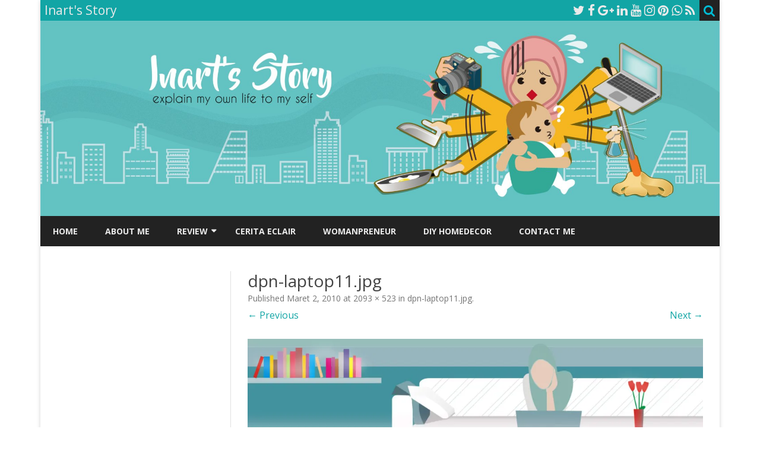

--- FILE ---
content_type: text/html; charset=UTF-8
request_url: http://inart.web.id/dpn-laptop11-jpg/
body_size: 10112
content:
<!DOCTYPE html>
<html lang="id-ID">
<head>
<meta charset="UTF-8" />
<meta name="viewport" content="width=device-width" />
<link rel="profile" href="http://gmpg.org/xfn/11" />
<link rel="pingback" href="http://inart.web.id/xmlrpc.php" />
<meta name='robots' content='index, follow, max-image-preview:large, max-snippet:-1, max-video-preview:-1' />

	<!-- This site is optimized with the Yoast SEO plugin v18.4.1 - https://yoast.com/wordpress/plugins/seo/ -->
	<title>dpn-laptop11.jpg - Inart&#039;s Story</title>
	<link rel="canonical" href="http://inart.web.id/wp-content/uploads/2010/03/dpn-laptop11.jpg" />
	<meta property="og:locale" content="id_ID" />
	<meta property="og:type" content="article" />
	<meta property="og:title" content="dpn-laptop11.jpg - Inart&#039;s Story" />
	<meta property="og:description" content="http://inart.files.wordpress.com/2010/03/dpn-laptop11.jpg" />
	<meta property="og:url" content="http://inart.web.id/wp-content/uploads/2010/03/dpn-laptop11.jpg" />
	<meta property="og:site_name" content="Inart&#039;s Story" />
	<meta property="article:publisher" content="https://www.facebook.com/inartwebid/" />
	<meta property="og:image" content="https://i0.wp.com/inart.web.id/wp-content/uploads/2010/03/dpn-laptop11.jpg?fit=2093%2C523" />
	<meta property="og:image:width" content="2093" />
	<meta property="og:image:height" content="523" />
	<meta property="og:image:type" content="image/jpeg" />
	<meta name="twitter:card" content="summary" />
	<meta name="twitter:site" content="@winslicious" />
	<script type="application/ld+json" class="yoast-schema-graph">{"@context":"https://schema.org","@graph":[{"@type":"WebSite","@id":"http://inart.web.id/#website","url":"http://inart.web.id/","name":"Inart&#039;s Story","description":"explain my own life to myself","potentialAction":[{"@type":"SearchAction","target":{"@type":"EntryPoint","urlTemplate":"http://inart.web.id/?s={search_term_string}"},"query-input":"required name=search_term_string"}],"inLanguage":"id-ID"},{"@type":"WebPage","@id":"http://inart.web.id/wp-content/uploads/2010/03/dpn-laptop11.jpg#webpage","url":"http://inart.web.id/wp-content/uploads/2010/03/dpn-laptop11.jpg","name":"dpn-laptop11.jpg - Inart&#039;s Story","isPartOf":{"@id":"http://inart.web.id/#website"},"datePublished":"2010-03-02T08:57:01+00:00","dateModified":"2010-03-02T08:57:01+00:00","breadcrumb":{"@id":"http://inart.web.id/wp-content/uploads/2010/03/dpn-laptop11.jpg#breadcrumb"},"inLanguage":"id-ID","potentialAction":[{"@type":"ReadAction","target":["http://inart.web.id/wp-content/uploads/2010/03/dpn-laptop11.jpg"]}]},{"@type":"BreadcrumbList","@id":"http://inart.web.id/wp-content/uploads/2010/03/dpn-laptop11.jpg#breadcrumb","itemListElement":[{"@type":"ListItem","position":1,"name":"Home","item":"http://inart.web.id/"},{"@type":"ListItem","position":2,"name":"dpn-laptop11.jpg"}]}]}</script>
	<!-- / Yoast SEO plugin. -->


<link rel='dns-prefetch' href='//secure.gravatar.com' />
<link rel='dns-prefetch' href='//fonts.googleapis.com' />
<link rel='dns-prefetch' href='//s.w.org' />
<link rel='dns-prefetch' href='//v0.wordpress.com' />
<link rel='dns-prefetch' href='//i0.wp.com' />
<link href='https://fonts.gstatic.com' crossorigin rel='preconnect' />
<link rel="alternate" type="application/rss+xml" title="Inart&#039;s Story &raquo; Feed" href="http://inart.web.id/feed/" />
<link rel="alternate" type="application/rss+xml" title="Inart&#039;s Story &raquo; Umpan Komentar" href="http://inart.web.id/comments/feed/" />
<link rel="alternate" type="application/rss+xml" title="Inart&#039;s Story &raquo; dpn-laptop11.jpg Umpan Komentar" href="http://inart.web.id/feed/?attachment_id=1246" />
<script type="text/javascript">
window._wpemojiSettings = {"baseUrl":"https:\/\/s.w.org\/images\/core\/emoji\/13.1.0\/72x72\/","ext":".png","svgUrl":"https:\/\/s.w.org\/images\/core\/emoji\/13.1.0\/svg\/","svgExt":".svg","source":{"concatemoji":"http:\/\/inart.web.id\/wp-includes\/js\/wp-emoji-release.min.js?ver=5.9.12"}};
/*! This file is auto-generated */
!function(e,a,t){var n,r,o,i=a.createElement("canvas"),p=i.getContext&&i.getContext("2d");function s(e,t){var a=String.fromCharCode;p.clearRect(0,0,i.width,i.height),p.fillText(a.apply(this,e),0,0);e=i.toDataURL();return p.clearRect(0,0,i.width,i.height),p.fillText(a.apply(this,t),0,0),e===i.toDataURL()}function c(e){var t=a.createElement("script");t.src=e,t.defer=t.type="text/javascript",a.getElementsByTagName("head")[0].appendChild(t)}for(o=Array("flag","emoji"),t.supports={everything:!0,everythingExceptFlag:!0},r=0;r<o.length;r++)t.supports[o[r]]=function(e){if(!p||!p.fillText)return!1;switch(p.textBaseline="top",p.font="600 32px Arial",e){case"flag":return s([127987,65039,8205,9895,65039],[127987,65039,8203,9895,65039])?!1:!s([55356,56826,55356,56819],[55356,56826,8203,55356,56819])&&!s([55356,57332,56128,56423,56128,56418,56128,56421,56128,56430,56128,56423,56128,56447],[55356,57332,8203,56128,56423,8203,56128,56418,8203,56128,56421,8203,56128,56430,8203,56128,56423,8203,56128,56447]);case"emoji":return!s([10084,65039,8205,55357,56613],[10084,65039,8203,55357,56613])}return!1}(o[r]),t.supports.everything=t.supports.everything&&t.supports[o[r]],"flag"!==o[r]&&(t.supports.everythingExceptFlag=t.supports.everythingExceptFlag&&t.supports[o[r]]);t.supports.everythingExceptFlag=t.supports.everythingExceptFlag&&!t.supports.flag,t.DOMReady=!1,t.readyCallback=function(){t.DOMReady=!0},t.supports.everything||(n=function(){t.readyCallback()},a.addEventListener?(a.addEventListener("DOMContentLoaded",n,!1),e.addEventListener("load",n,!1)):(e.attachEvent("onload",n),a.attachEvent("onreadystatechange",function(){"complete"===a.readyState&&t.readyCallback()})),(n=t.source||{}).concatemoji?c(n.concatemoji):n.wpemoji&&n.twemoji&&(c(n.twemoji),c(n.wpemoji)))}(window,document,window._wpemojiSettings);
</script>
<style type="text/css">
img.wp-smiley,
img.emoji {
	display: inline !important;
	border: none !important;
	box-shadow: none !important;
	height: 1em !important;
	width: 1em !important;
	margin: 0 0.07em !important;
	vertical-align: -0.1em !important;
	background: none !important;
	padding: 0 !important;
}
</style>
	<link rel='stylesheet' id='sbi_styles-css'  href='http://inart.web.id/wp-content/plugins/instagram-feed/css/sbi-styles.min.css?ver=6.0.4' type='text/css' media='all' />
<link rel='stylesheet' id='wp-block-library-css'  href='http://inart.web.id/wp-includes/css/dist/block-library/style.min.css?ver=5.9.12' type='text/css' media='all' />
<style id='wp-block-library-inline-css' type='text/css'>
.has-text-align-justify{text-align:justify;}
</style>
<style id='wp-block-library-theme-inline-css' type='text/css'>
.wp-block-audio figcaption{color:#555;font-size:13px;text-align:center}.is-dark-theme .wp-block-audio figcaption{color:hsla(0,0%,100%,.65)}.wp-block-code>code{font-family:Menlo,Consolas,monaco,monospace;color:#1e1e1e;padding:.8em 1em;border:1px solid #ddd;border-radius:4px}.wp-block-embed figcaption{color:#555;font-size:13px;text-align:center}.is-dark-theme .wp-block-embed figcaption{color:hsla(0,0%,100%,.65)}.blocks-gallery-caption{color:#555;font-size:13px;text-align:center}.is-dark-theme .blocks-gallery-caption{color:hsla(0,0%,100%,.65)}.wp-block-image figcaption{color:#555;font-size:13px;text-align:center}.is-dark-theme .wp-block-image figcaption{color:hsla(0,0%,100%,.65)}.wp-block-pullquote{border-top:4px solid;border-bottom:4px solid;margin-bottom:1.75em;color:currentColor}.wp-block-pullquote__citation,.wp-block-pullquote cite,.wp-block-pullquote footer{color:currentColor;text-transform:uppercase;font-size:.8125em;font-style:normal}.wp-block-quote{border-left:.25em solid;margin:0 0 1.75em;padding-left:1em}.wp-block-quote cite,.wp-block-quote footer{color:currentColor;font-size:.8125em;position:relative;font-style:normal}.wp-block-quote.has-text-align-right{border-left:none;border-right:.25em solid;padding-left:0;padding-right:1em}.wp-block-quote.has-text-align-center{border:none;padding-left:0}.wp-block-quote.is-large,.wp-block-quote.is-style-large,.wp-block-quote.is-style-plain{border:none}.wp-block-search .wp-block-search__label{font-weight:700}.wp-block-group:where(.has-background){padding:1.25em 2.375em}.wp-block-separator{border:none;border-bottom:2px solid;margin-left:auto;margin-right:auto;opacity:.4}.wp-block-separator:not(.is-style-wide):not(.is-style-dots){width:100px}.wp-block-separator.has-background:not(.is-style-dots){border-bottom:none;height:1px}.wp-block-separator.has-background:not(.is-style-wide):not(.is-style-dots){height:2px}.wp-block-table thead{border-bottom:3px solid}.wp-block-table tfoot{border-top:3px solid}.wp-block-table td,.wp-block-table th{padding:.5em;border:1px solid;word-break:normal}.wp-block-table figcaption{color:#555;font-size:13px;text-align:center}.is-dark-theme .wp-block-table figcaption{color:hsla(0,0%,100%,.65)}.wp-block-video figcaption{color:#555;font-size:13px;text-align:center}.is-dark-theme .wp-block-video figcaption{color:hsla(0,0%,100%,.65)}.wp-block-template-part.has-background{padding:1.25em 2.375em;margin-top:0;margin-bottom:0}
</style>
<link rel='stylesheet' id='mediaelement-css'  href='http://inart.web.id/wp-includes/js/mediaelement/mediaelementplayer-legacy.min.css?ver=4.2.16' type='text/css' media='all' />
<link rel='stylesheet' id='wp-mediaelement-css'  href='http://inart.web.id/wp-includes/js/mediaelement/wp-mediaelement.min.css?ver=5.9.12' type='text/css' media='all' />
<style id='global-styles-inline-css' type='text/css'>
body{--wp--preset--color--black: #000000;--wp--preset--color--cyan-bluish-gray: #abb8c3;--wp--preset--color--white: #fff;--wp--preset--color--pale-pink: #f78da7;--wp--preset--color--vivid-red: #cf2e2e;--wp--preset--color--luminous-vivid-orange: #ff6900;--wp--preset--color--luminous-vivid-amber: #fcb900;--wp--preset--color--light-green-cyan: #7bdcb5;--wp--preset--color--vivid-green-cyan: #00d084;--wp--preset--color--pale-cyan-blue: #8ed1fc;--wp--preset--color--vivid-cyan-blue: #0693e3;--wp--preset--color--vivid-purple: #9b51e0;--wp--preset--color--theme-color: #00BCD5;--wp--preset--color--dark-gray: #333;--wp--preset--color--medium-gray: #999;--wp--preset--color--light-gray: #f2f2f2;--wp--preset--gradient--vivid-cyan-blue-to-vivid-purple: linear-gradient(135deg,rgba(6,147,227,1) 0%,rgb(155,81,224) 100%);--wp--preset--gradient--light-green-cyan-to-vivid-green-cyan: linear-gradient(135deg,rgb(122,220,180) 0%,rgb(0,208,130) 100%);--wp--preset--gradient--luminous-vivid-amber-to-luminous-vivid-orange: linear-gradient(135deg,rgba(252,185,0,1) 0%,rgba(255,105,0,1) 100%);--wp--preset--gradient--luminous-vivid-orange-to-vivid-red: linear-gradient(135deg,rgba(255,105,0,1) 0%,rgb(207,46,46) 100%);--wp--preset--gradient--very-light-gray-to-cyan-bluish-gray: linear-gradient(135deg,rgb(238,238,238) 0%,rgb(169,184,195) 100%);--wp--preset--gradient--cool-to-warm-spectrum: linear-gradient(135deg,rgb(74,234,220) 0%,rgb(151,120,209) 20%,rgb(207,42,186) 40%,rgb(238,44,130) 60%,rgb(251,105,98) 80%,rgb(254,248,76) 100%);--wp--preset--gradient--blush-light-purple: linear-gradient(135deg,rgb(255,206,236) 0%,rgb(152,150,240) 100%);--wp--preset--gradient--blush-bordeaux: linear-gradient(135deg,rgb(254,205,165) 0%,rgb(254,45,45) 50%,rgb(107,0,62) 100%);--wp--preset--gradient--luminous-dusk: linear-gradient(135deg,rgb(255,203,112) 0%,rgb(199,81,192) 50%,rgb(65,88,208) 100%);--wp--preset--gradient--pale-ocean: linear-gradient(135deg,rgb(255,245,203) 0%,rgb(182,227,212) 50%,rgb(51,167,181) 100%);--wp--preset--gradient--electric-grass: linear-gradient(135deg,rgb(202,248,128) 0%,rgb(113,206,126) 100%);--wp--preset--gradient--midnight: linear-gradient(135deg,rgb(2,3,129) 0%,rgb(40,116,252) 100%);--wp--preset--duotone--dark-grayscale: url('#wp-duotone-dark-grayscale');--wp--preset--duotone--grayscale: url('#wp-duotone-grayscale');--wp--preset--duotone--purple-yellow: url('#wp-duotone-purple-yellow');--wp--preset--duotone--blue-red: url('#wp-duotone-blue-red');--wp--preset--duotone--midnight: url('#wp-duotone-midnight');--wp--preset--duotone--magenta-yellow: url('#wp-duotone-magenta-yellow');--wp--preset--duotone--purple-green: url('#wp-duotone-purple-green');--wp--preset--duotone--blue-orange: url('#wp-duotone-blue-orange');--wp--preset--font-size--small: 12px;--wp--preset--font-size--medium: 20px;--wp--preset--font-size--large: 20px;--wp--preset--font-size--x-large: 42px;--wp--preset--font-size--normal: 16px;--wp--preset--font-size--huge: 24px;}.has-black-color{color: var(--wp--preset--color--black) !important;}.has-cyan-bluish-gray-color{color: var(--wp--preset--color--cyan-bluish-gray) !important;}.has-white-color{color: var(--wp--preset--color--white) !important;}.has-pale-pink-color{color: var(--wp--preset--color--pale-pink) !important;}.has-vivid-red-color{color: var(--wp--preset--color--vivid-red) !important;}.has-luminous-vivid-orange-color{color: var(--wp--preset--color--luminous-vivid-orange) !important;}.has-luminous-vivid-amber-color{color: var(--wp--preset--color--luminous-vivid-amber) !important;}.has-light-green-cyan-color{color: var(--wp--preset--color--light-green-cyan) !important;}.has-vivid-green-cyan-color{color: var(--wp--preset--color--vivid-green-cyan) !important;}.has-pale-cyan-blue-color{color: var(--wp--preset--color--pale-cyan-blue) !important;}.has-vivid-cyan-blue-color{color: var(--wp--preset--color--vivid-cyan-blue) !important;}.has-vivid-purple-color{color: var(--wp--preset--color--vivid-purple) !important;}.has-black-background-color{background-color: var(--wp--preset--color--black) !important;}.has-cyan-bluish-gray-background-color{background-color: var(--wp--preset--color--cyan-bluish-gray) !important;}.has-white-background-color{background-color: var(--wp--preset--color--white) !important;}.has-pale-pink-background-color{background-color: var(--wp--preset--color--pale-pink) !important;}.has-vivid-red-background-color{background-color: var(--wp--preset--color--vivid-red) !important;}.has-luminous-vivid-orange-background-color{background-color: var(--wp--preset--color--luminous-vivid-orange) !important;}.has-luminous-vivid-amber-background-color{background-color: var(--wp--preset--color--luminous-vivid-amber) !important;}.has-light-green-cyan-background-color{background-color: var(--wp--preset--color--light-green-cyan) !important;}.has-vivid-green-cyan-background-color{background-color: var(--wp--preset--color--vivid-green-cyan) !important;}.has-pale-cyan-blue-background-color{background-color: var(--wp--preset--color--pale-cyan-blue) !important;}.has-vivid-cyan-blue-background-color{background-color: var(--wp--preset--color--vivid-cyan-blue) !important;}.has-vivid-purple-background-color{background-color: var(--wp--preset--color--vivid-purple) !important;}.has-black-border-color{border-color: var(--wp--preset--color--black) !important;}.has-cyan-bluish-gray-border-color{border-color: var(--wp--preset--color--cyan-bluish-gray) !important;}.has-white-border-color{border-color: var(--wp--preset--color--white) !important;}.has-pale-pink-border-color{border-color: var(--wp--preset--color--pale-pink) !important;}.has-vivid-red-border-color{border-color: var(--wp--preset--color--vivid-red) !important;}.has-luminous-vivid-orange-border-color{border-color: var(--wp--preset--color--luminous-vivid-orange) !important;}.has-luminous-vivid-amber-border-color{border-color: var(--wp--preset--color--luminous-vivid-amber) !important;}.has-light-green-cyan-border-color{border-color: var(--wp--preset--color--light-green-cyan) !important;}.has-vivid-green-cyan-border-color{border-color: var(--wp--preset--color--vivid-green-cyan) !important;}.has-pale-cyan-blue-border-color{border-color: var(--wp--preset--color--pale-cyan-blue) !important;}.has-vivid-cyan-blue-border-color{border-color: var(--wp--preset--color--vivid-cyan-blue) !important;}.has-vivid-purple-border-color{border-color: var(--wp--preset--color--vivid-purple) !important;}.has-vivid-cyan-blue-to-vivid-purple-gradient-background{background: var(--wp--preset--gradient--vivid-cyan-blue-to-vivid-purple) !important;}.has-light-green-cyan-to-vivid-green-cyan-gradient-background{background: var(--wp--preset--gradient--light-green-cyan-to-vivid-green-cyan) !important;}.has-luminous-vivid-amber-to-luminous-vivid-orange-gradient-background{background: var(--wp--preset--gradient--luminous-vivid-amber-to-luminous-vivid-orange) !important;}.has-luminous-vivid-orange-to-vivid-red-gradient-background{background: var(--wp--preset--gradient--luminous-vivid-orange-to-vivid-red) !important;}.has-very-light-gray-to-cyan-bluish-gray-gradient-background{background: var(--wp--preset--gradient--very-light-gray-to-cyan-bluish-gray) !important;}.has-cool-to-warm-spectrum-gradient-background{background: var(--wp--preset--gradient--cool-to-warm-spectrum) !important;}.has-blush-light-purple-gradient-background{background: var(--wp--preset--gradient--blush-light-purple) !important;}.has-blush-bordeaux-gradient-background{background: var(--wp--preset--gradient--blush-bordeaux) !important;}.has-luminous-dusk-gradient-background{background: var(--wp--preset--gradient--luminous-dusk) !important;}.has-pale-ocean-gradient-background{background: var(--wp--preset--gradient--pale-ocean) !important;}.has-electric-grass-gradient-background{background: var(--wp--preset--gradient--electric-grass) !important;}.has-midnight-gradient-background{background: var(--wp--preset--gradient--midnight) !important;}.has-small-font-size{font-size: var(--wp--preset--font-size--small) !important;}.has-medium-font-size{font-size: var(--wp--preset--font-size--medium) !important;}.has-large-font-size{font-size: var(--wp--preset--font-size--large) !important;}.has-x-large-font-size{font-size: var(--wp--preset--font-size--x-large) !important;}
</style>
<link rel='stylesheet' id='edsanimate-animo-css-css'  href='http://inart.web.id/wp-content/plugins/animate-it/assets/css/animate-animo.css?ver=5.9.12' type='text/css' media='all' />
<link rel='stylesheet' id='cptch_stylesheet-css'  href='http://inart.web.id/wp-content/plugins/captcha/css/front_end_style.css?ver=4.4.5' type='text/css' media='all' />
<link rel='stylesheet' id='dashicons-css'  href='http://inart.web.id/wp-includes/css/dashicons.min.css?ver=5.9.12' type='text/css' media='all' />
<link rel='stylesheet' id='cptch_desktop_style-css'  href='http://inart.web.id/wp-content/plugins/captcha/css/desktop_style.css?ver=4.4.5' type='text/css' media='all' />
<link rel='stylesheet' id='ribosome-fonts-css'  href='https://fonts.googleapis.com/css?family=Open+Sans:400italic,700italic,400,700&#038;subset=latin,latin-ext' type='text/css' media='all' />
<link rel='stylesheet' id='ribosome-style-css'  href='http://inart.web.id/wp-content/themes/ribosome/style.css?ver=2.5.0' type='text/css' media='all' />
<link rel='stylesheet' id='ribosome-block-style-css'  href='http://inart.web.id/wp-content/themes/ribosome/css/blocks.css?ver=2.5.0' type='text/css' media='all' />
<!--[if lt IE 9]>
<link rel='stylesheet' id='ribosome-ie-css'  href='http://inart.web.id/wp-content/themes/ribosome/css/ie.css?ver=20121010' type='text/css' media='all' />
<![endif]-->
<link rel='stylesheet' id='font-awesome-css'  href='http://inart.web.id/wp-content/themes/ribosome/css/font-awesome-4.7.0/css/font-awesome.min.css?ver=5.9.12' type='text/css' media='all' />
<!-- Inline jetpack_facebook_likebox -->
<style id='jetpack_facebook_likebox-inline-css' type='text/css'>
.widget_facebook_likebox {
	overflow: hidden;
}

</style>
<link rel='stylesheet' id='jetpack_css-css'  href='http://inart.web.id/wp-content/plugins/jetpack/css/jetpack.css?ver=11.4.2' type='text/css' media='all' />
<script type='text/javascript' src='http://inart.web.id/wp-includes/js/jquery/jquery.min.js?ver=3.6.0' id='jquery-core-js'></script>
<script type='text/javascript' src='http://inart.web.id/wp-includes/js/jquery/jquery-migrate.min.js?ver=3.3.2' id='jquery-migrate-js'></script>
<link rel="https://api.w.org/" href="http://inart.web.id/wp-json/" /><link rel="alternate" type="application/json" href="http://inart.web.id/wp-json/wp/v2/media/1246" /><link rel="EditURI" type="application/rsd+xml" title="RSD" href="http://inart.web.id/xmlrpc.php?rsd" />
<link rel="wlwmanifest" type="application/wlwmanifest+xml" href="http://inart.web.id/wp-includes/wlwmanifest.xml" /> 
<meta name="generator" content="WordPress 5.9.12" />
<link rel='shortlink' href='https://wp.me/a7SbiH-k6' />
<link rel="alternate" type="application/json+oembed" href="http://inart.web.id/wp-json/oembed/1.0/embed?url=http%3A%2F%2Finart.web.id%2Fdpn-laptop11-jpg%2F" />
<link rel="alternate" type="text/xml+oembed" href="http://inart.web.id/wp-json/oembed/1.0/embed?url=http%3A%2F%2Finart.web.id%2Fdpn-laptop11-jpg%2F&#038;format=xml" />
<style>img#wpstats{display:none}</style>
		<style type='text/css'>
		a {color: #00BCD5;}
	a:hover {color: #00BCD5;}
	.social-icon-wrapper a:hover {color: #00BCD5;}
	.toggle-search {color: #00BCD5;}
	.prefix-widget-title {color: #00BCD5;}
	.sub-title a:hover {color:#00BCD5;}
	.entry-content a:visited,.comment-content a:visited {color:#00BCD5;}
	button, input[type="submit"], input[type="button"], input[type="reset"] {background-color:#00BCD5 !important;}
	.bypostauthor cite span {background-color:#00BCD5;}
	.entry-header .entry-title a:hover {color:#00BCD5 ;}
	.archive-header {border-left-color:#00BCD5;}
	.main-navigation .current-menu-item > a,
	.main-navigation .current-menu-ancestor > a,
	.main-navigation .current_page_item > a,
	.main-navigation .current_page_ancestor > a {color: #00BCD5;}
	.main-navigation li a:hover  {color: #00BCD5;}

	.widget-area .widget a:hover {
		color: #00BCD5 !important;
	}
	footer[role="contentinfo"] a:hover {
		color: #00BCD5;
	}
	.author-info a {color: #00BCD5;}
	.entry-meta a:hover {
	color: #00BCD5;
	}
	.format-status .entry-header header a:hover {
		color: #00BCD5;
	}
	.comments-area article header a:hover {
		color: #00BCD5;
	}
	a.comment-reply-link:hover,
	a.comment-edit-link:hover {
		color: #00BCD5;
	}
	.currenttext, .paginacion a:hover {background-color:#00BCD5;}
	.aside{border-left-color:#00BCD5 !important;}
	blockquote{border-left-color:#00BCD5;}
	.logo-header-wrapper{background-color:#00BCD5;}
	h3.cabeceras-fp {border-bottom-color:#00BCD5;}
	.encabezados-front-page {background-color:#00BCD5;}
	.icono-caja-destacados {color: #00BCD5;}
	.enlace-caja-destacados:hover {background-color: #00BCD5;}
	h2.comments-title {border-left-color:#00BCD5;}
	/* Gutenberg */
	.has-theme-color-color,
	a.has-theme-color-color:hover {
		color: #00BCD5;
	}
	.has-theme-color-background-color {
		background-color:#00BCD5;
	}

			.top-bar {
			background-color: #00BCD5;
		}
		.social-icon-wrapper a:hover {
			color:#fff;
		}
	
			.blog-info-sin-imagen {background-color: #00BCD5;}
	
			.widget-title-tab{
			background-color:#00BCD5;
			color:#fff;
		}
		.widget-title-tab a.rsswidget{color:#fff !important;}
		h3.widget-title { border-bottom:2px solid #00BCD5;}
	
			.entry-title a, entry-title a:visited {color:#00BCD5;}
	
			.main-navigation {border-top:2px solid #00BCD5}
	
	
			.logo-header-wrapper {background-color:#ffffff;}
	
	
	
		body.custom-font-enabled {font-family: "Open Sans", Arial, Verdana;}

	
	@media screen and (min-width: 768px) {
			.excerpt-wrapper{border-left:2px solid #00BCD5;}
	
	
		.main-navigation ul.nav-menu,
		.main-navigation div.nav-menu > ul {
			background-color:#222222;
			border-top:none;
			border-bottom:none;
		}
		.main-navigation li a {
			color:#EAEAEA;
		}
		.main-navigation li ul li a {
			color:#444;
		}

		.main-navigation li ul li a {
			background-color:#222222;
			color:#eaeaea;
			border-bottom-color:#444444;
		}
		.main-navigation li ul li a:hover {
			background-color:#222222;
			color:#00BCD5;
		}

	
		}
	</style>

<style type="text/css">.recentcomments a{display:inline !important;padding:0 !important;margin:0 !important;}</style><link rel="icon" href="https://i0.wp.com/inart.web.id/wp-content/uploads/2016/10/cropped-icon-inart.jpg?fit=32%2C32" sizes="32x32" />
<link rel="icon" href="https://i0.wp.com/inart.web.id/wp-content/uploads/2016/10/cropped-icon-inart.jpg?fit=192%2C192" sizes="192x192" />
<link rel="apple-touch-icon" href="https://i0.wp.com/inart.web.id/wp-content/uploads/2016/10/cropped-icon-inart.jpg?fit=180%2C180" />
<meta name="msapplication-TileImage" content="https://i0.wp.com/inart.web.id/wp-content/uploads/2016/10/cropped-icon-inart.jpg?fit=270%2C270" />
<style type="text/css" id="wp-custom-css">/*
Welcome to Custom CSS!

To learn how this works, see http://wp.me/PEmnE-Bt
*/
.top-bar {
	background-color: #12A5A5;
}

.main-navigation {
	border-top: 2px solid #FFF;
	border-top: none;
	border-bottom: none;
}

.main-navigation .current-menu-item > a, .main-navigation .current-menu-ancestor > a, .main-navigation .current_page_item > a, .main-navigation .current_page_ancestor > a {
	color: #63C3C2;
}

.entry-title a, entry-title a:visited {
	color: #12A5A5;
}

a {
	color: #12A5A5;
}

.widget-title-tab {
	background-color: #12A5A5;
	color: #fff;
}

.widget-area .widget .textwidget {
	font-size: 60%;
}

h3.widget-title {
	border-bottom: 2px solid #12A5A5;
}

.excerpt-wrapper {
	border-left: 2px solid #12A5A5;
}

.post-body img {
	max-width: 100% !important;
}</style></head>

<body class="attachment attachment-template-default single single-attachment postid-1246 attachmentid-1246 attachment-jpeg wp-embed-responsive custom-font-enabled single-author">

<div id="page" class="hfeed site">

	<header id="masthead" class="site-header" role="banner">

		<div class="top-bar">
		
		<div class="boton-menu-movil"><i class="fa fa-align-justify"></i></div>

					<div class="blog-title-wrapper">
				Inart&#039;s Story			</div>
		
		<div class="toggle-search"><i class="fa fa-search"></i></div>
		<div class="social-icon-wrapper">
							<a href="https://twitter.com/winslicious" title="Twitter" target="_blank"><i class="fa fa-twitter"></i></a>
			
							<a href="https://facebook.com/inartwebid" title="Facebook" target="_blank"><i class="fa fa-facebook"></i></a>
			
							<a href="https://plus.google.com/Winarni%20K%20Suprimardani" title="Google Plus" target="_blank"><i class="fa fa-google-plus"></i></a>
			
							<a href="https://linkedin.com" title="LindedIn" target="_blank"><i class="fa fa-linkedin"></i></a>
			
							<a href="https://youtube.com" title="YouTube" target="_blank"><i class="fa fa-youtube"></i></a>
			
							<a href="http://instagram.com/winarniks" title="Instagram" target="_blank"><i class="fa fa-instagram"></i></a>
			
							<a href="https://pinterest.com/winarniks" title="Pinterest" target="_blank"><i class="fa fa-pinterest"></i></a>
			
							<a href="https://www.whatsapp.com" title="WhatsApp" target="_blank"><i class="fa fa-whatsapp"></i></a>
			
							<a class="rss" href="http://inart.web.id" title="RSS" target="_blank"><i class="fa fa-rss"></i></a>
					</div><!-- .social-icon-wrapper -->
	</div><!-- .top-bar -->

	<div class="wrapper-search-top-bar">
		<div class="search-top-bar">
				<div>
		<form method="get" id="searchform-toggle" action="http://inart.web.id/">
			<label for="s" class="assistive-text">Search</label>
			<input type="search" class="txt-search" name="s" id="s" />
			<input type="submit" name="submit" id="btn-search" value="Search" />
		</form>
    </div>		</div>
	</div>
			<div style="position:relative">
				
<div id="menu-movil">
	<div class="search-form-movil">
		<form method="get" id="searchform-movil" action="http://inart.web.id/">
			<label for="s" class="assistive-text">Search</label>
			<input type="search" class="txt-search-movil" placeholder="Search..." name="s" id="s" />
			<input type="submit" name="submit" id="btn-search-movil" value="Search" />
		</form>
	</div><!-- search-form-movil -->
	<div class="menu-movil-enlaces">
		<div class="menu-menu1-container"><ul id="menu-menu1" class="nav-menu"><li id="menu-item-4455" class="menu-item menu-item-type-custom menu-item-object-custom menu-item-home menu-item-4455"><a href="http://inart.web.id">Home</a></li>
<li id="menu-item-4456" class="menu-item menu-item-type-post_type menu-item-object-page menu-item-4456"><a href="http://inart.web.id/about-me/">About Me</a></li>
<li id="menu-item-4506" class="menu-item menu-item-type-taxonomy menu-item-object-category menu-item-has-children menu-item-4506"><a href="http://inart.web.id/category/review/">Review</a>
<ul class="sub-menu">
	<li id="menu-item-4511" class="menu-item menu-item-type-taxonomy menu-item-object-category menu-item-4511"><a href="http://inart.web.id/category/review/tempat/">Tempat</a></li>
	<li id="menu-item-4512" class="menu-item menu-item-type-taxonomy menu-item-object-category menu-item-4512"><a href="http://inart.web.id/category/review/book/">Book</a></li>
	<li id="menu-item-4513" class="menu-item menu-item-type-taxonomy menu-item-object-category menu-item-4513"><a href="http://inart.web.id/category/review/kegiatan/">Kegiatan</a></li>
	<li id="menu-item-4514" class="menu-item menu-item-type-taxonomy menu-item-object-category menu-item-4514"><a href="http://inart.web.id/category/review/kosmetik/">Kosmetik</a></li>
	<li id="menu-item-4515" class="menu-item menu-item-type-taxonomy menu-item-object-category menu-item-4515"><a href="http://inart.web.id/category/review/movie/">Movie</a></li>
</ul>
</li>
<li id="menu-item-4979" class="menu-item menu-item-type-taxonomy menu-item-object-category menu-item-4979"><a href="http://inart.web.id/category/cerita-eclair/">Cerita Eclair</a></li>
<li id="menu-item-4507" class="menu-item menu-item-type-taxonomy menu-item-object-category menu-item-4507"><a href="http://inart.web.id/category/womenpreneur/">Womanpreneur</a></li>
<li id="menu-item-5184" class="menu-item menu-item-type-taxonomy menu-item-object-category menu-item-5184"><a href="http://inart.web.id/category/diy-homedecor/">DIY Homedecor</a></li>
<li id="menu-item-4509" class="menu-item menu-item-type-post_type menu-item-object-page menu-item-4509"><a href="http://inart.web.id/contact-me/">Contact Me</a></li>
</ul></div>	</div>

	<div class="social-icon-wrapper-movil">
							<a href="https://twitter.com/winslicious" title="Twitter" target="_blank"><i class="fa fa-twitter"></i></a> 
			
							<a href="https://facebook.com/inartwebid" title="Facebook" target="_blank"><i class="fa fa-facebook"></i></a>
			
							<a href="https://plus.google.com/Winarni%20K%20Suprimardani" title="Google Plus" target="_blank"><i class="fa fa-google-plus"></i></a>
			
							<a href="https://linkedin.com" title="LindedIn" target="_blank"><i class="fa fa-linkedin"></i></a>
			
							<a href="https://youtube.com" title="YouTube" target="_blank"><i class="fa fa-youtube"></i></a>
			
							<a href="http://instagram.com/winarniks" title="Instagram" target="_blank"><i class="fa fa-instagram"></i></a>
			
							<a href="https://pinterest.com/winarniks" title="Pinterest" target="_blank"><i class="fa fa-pinterest"></i></a>
			
							<a href="https://www.whatsapp.com" title="WhatsApp" target="_blank"><i class="fa fa-whatsapp"></i></a>
			
							<a class="rss" href="http://inart.web.id" title="RSS" target="_blank"><i class="fa fa-rss"></i></a>			
					</div><!-- .social-icon-wrapper -->	
</div><!-- #menu-movil -->
			</div>
			<div class="image-header-wrapper">
			<a href="http://inart.web.id/"><img src="http://inart.web.id/wp-content/uploads/2017/09/cropped-inart-story-header-1.jpg" class="header-image" width="2000" height="575" alt="Inart&#039;s Story" /></a>
			</div><!-- .logo-header-wrapper or .image-header-wrapper -->

			
		<nav id="site-navigation" class="main-navigation" role="navigation">
			<a class="assistive-text" href="#content" title="Skip to content">Skip to content</a>
			<div class="menu-menu1-container"><ul id="menu-menu1-1" class="nav-menu"><li class="menu-item menu-item-type-custom menu-item-object-custom menu-item-home menu-item-4455"><a href="http://inart.web.id">Home</a></li>
<li class="menu-item menu-item-type-post_type menu-item-object-page menu-item-4456"><a href="http://inart.web.id/about-me/">About Me</a></li>
<li class="menu-item menu-item-type-taxonomy menu-item-object-category menu-item-has-children menu-item-4506"><a href="http://inart.web.id/category/review/">Review</a>
<ul class="sub-menu">
	<li class="menu-item menu-item-type-taxonomy menu-item-object-category menu-item-4511"><a href="http://inart.web.id/category/review/tempat/">Tempat</a></li>
	<li class="menu-item menu-item-type-taxonomy menu-item-object-category menu-item-4512"><a href="http://inart.web.id/category/review/book/">Book</a></li>
	<li class="menu-item menu-item-type-taxonomy menu-item-object-category menu-item-4513"><a href="http://inart.web.id/category/review/kegiatan/">Kegiatan</a></li>
	<li class="menu-item menu-item-type-taxonomy menu-item-object-category menu-item-4514"><a href="http://inart.web.id/category/review/kosmetik/">Kosmetik</a></li>
	<li class="menu-item menu-item-type-taxonomy menu-item-object-category menu-item-4515"><a href="http://inart.web.id/category/review/movie/">Movie</a></li>
</ul>
</li>
<li class="menu-item menu-item-type-taxonomy menu-item-object-category menu-item-4979"><a href="http://inart.web.id/category/cerita-eclair/">Cerita Eclair</a></li>
<li class="menu-item menu-item-type-taxonomy menu-item-object-category menu-item-4507"><a href="http://inart.web.id/category/womenpreneur/">Womanpreneur</a></li>
<li class="menu-item menu-item-type-taxonomy menu-item-object-category menu-item-5184"><a href="http://inart.web.id/category/diy-homedecor/">DIY Homedecor</a></li>
<li class="menu-item menu-item-type-post_type menu-item-object-page menu-item-4509"><a href="http://inart.web.id/contact-me/">Contact Me</a></li>
</ul></div>		</nav><!-- #site-navigation -->

	</header><!-- #masthead -->

	<div id="main" class="wrapper">

	<div id="primary" class="site-content">
		<div id="content" role="main">

		
				<article id="post-1246" class="image-attachment post-1246 attachment type-attachment status-inherit hentry">
					<header class="entry-header">
						<h1 class="entry-title">dpn-laptop11.jpg</h1>

						<footer class="entry-meta">
							<span class="meta-prep meta-prep-entry-date">Published </span> <span class="entry-date"><time class="entry-date" datetime="2010-03-02T16:57:01+00:00">Maret 2, 2010</time></span> at <a href="http://inart.web.id/wp-content/uploads/2010/03/dpn-laptop11.jpg" title="Link to full-size image">2093 &times; 523</a> in <a href="http://inart.web.id/dpn-laptop11-jpg/" title="Return to dpn-laptop11.jpg" rel="gallery">dpn-laptop11.jpg</a>.													</footer><!-- .entry-meta -->

						<nav id="image-navigation" class="navigation" role="navigation">
							<span class="previous-image"><a href='http://inart.web.id/dpn-laptop1-jpg/'>&larr; Previous</a></span>
							<span class="next-image"><a href='http://inart.web.id/cropped-dpn-laptop2-jpg/'>Next &rarr;</a></span>
						</nav><!-- #image-navigation -->
					</header><!-- .entry-header -->

					<div class="entry-content">

						<div class="entry-attachment">
							<div class="attachment">
								<a href="http://inart.web.id/cropped-dpn-laptop2-jpg/" title="dpn-laptop11.jpg" rel="attachment"><img width="960" height="240" src="https://i0.wp.com/inart.web.id/wp-content/uploads/2010/03/dpn-laptop11.jpg?fit=960%2C240" class="attachment-960x960 size-960x960" alt="" loading="lazy" srcset="https://i0.wp.com/inart.web.id/wp-content/uploads/2010/03/dpn-laptop11.jpg?w=2093 2093w, https://i0.wp.com/inart.web.id/wp-content/uploads/2010/03/dpn-laptop11.jpg?resize=300%2C75 300w, https://i0.wp.com/inart.web.id/wp-content/uploads/2010/03/dpn-laptop11.jpg?resize=768%2C192 768w, https://i0.wp.com/inart.web.id/wp-content/uploads/2010/03/dpn-laptop11.jpg?resize=1024%2C256 1024w, https://i0.wp.com/inart.web.id/wp-content/uploads/2010/03/dpn-laptop11.jpg?resize=1050%2C262 1050w, https://i0.wp.com/inart.web.id/wp-content/uploads/2010/03/dpn-laptop11.jpg?w=1920 1920w" sizes="(max-width: 960px) 100vw, 960px" data-attachment-id="1246" data-permalink="http://inart.web.id/dpn-laptop11-jpg/" data-orig-file="https://i0.wp.com/inart.web.id/wp-content/uploads/2010/03/dpn-laptop11.jpg?fit=2093%2C523" data-orig-size="2093,523" data-comments-opened="1" data-image-meta="{&quot;aperture&quot;:&quot;0&quot;,&quot;credit&quot;:&quot;&quot;,&quot;camera&quot;:&quot;&quot;,&quot;caption&quot;:&quot;&quot;,&quot;created_timestamp&quot;:&quot;0&quot;,&quot;copyright&quot;:&quot;&quot;,&quot;focal_length&quot;:&quot;0&quot;,&quot;iso&quot;:&quot;0&quot;,&quot;shutter_speed&quot;:&quot;0&quot;,&quot;title&quot;:&quot;&quot;,&quot;orientation&quot;:&quot;1&quot;}" data-image-title="dpn-laptop11.jpg" data-image-description="&lt;p&gt;http://inart.files.wordpress.com/2010/03/dpn-laptop11.jpg&lt;/p&gt;
" data-image-caption="" data-medium-file="https://i0.wp.com/inart.web.id/wp-content/uploads/2010/03/dpn-laptop11.jpg?fit=300%2C75" data-large-file="https://i0.wp.com/inart.web.id/wp-content/uploads/2010/03/dpn-laptop11.jpg?fit=960%2C240" /></a>

															</div><!-- .attachment -->

						</div><!-- .entry-attachment -->

						<div class="entry-description">
							<p>http://inart.files.wordpress.com/2010/03/dpn-laptop11.jpg</p>
													</div><!-- .entry-description -->

					</div><!-- .entry-content -->

				</article><!-- #post -->

				
<div id="comments" class="comments-area">

	
	
	<div class="wrapper-form-comments">
		<div id="respond" class="comment-respond">
		<h3 id="reply-title" class="comment-reply-title">Tinggalkan Balasan <small><a rel="nofollow" id="cancel-comment-reply-link" href="/dpn-laptop11-jpg/#respond" style="display:none;">Batalkan balasan</a></small></h3><form action="http://inart.web.id/wp-comments-post.php" method="post" id="commentform" class="comment-form"><p class="comment-notes"><span id="email-notes">Alamat email Anda tidak akan dipublikasikan.</span> <span class="required-field-message" aria-hidden="true">Ruas yang wajib ditandai <span class="required" aria-hidden="true">*</span></span></p><p class="comment-form-comment"><label for="comment">Komentar <span class="required" aria-hidden="true">*</span></label> <textarea id="comment" name="comment" cols="45" rows="8" maxlength="65525" required="required"></textarea></p><p class="comment-form-author"><label for="author">Nama <span class="required" aria-hidden="true">*</span></label> <input id="author" name="author" type="text" value="" size="30" maxlength="245" required="required" /></p>
<p class="comment-form-email"><label for="email">Email <span class="required" aria-hidden="true">*</span></label> <input id="email" name="email" type="text" value="" size="30" maxlength="100" aria-describedby="email-notes" required="required" /></p>
<p class="comment-form-url"><label for="url">Situs Web</label> <input id="url" name="url" type="text" value="" size="30" maxlength="200" /></p>
<p class="comment-form-cookies-consent"><input id="wp-comment-cookies-consent" name="wp-comment-cookies-consent" type="checkbox" value="yes" /> <label for="wp-comment-cookies-consent">Simpan nama, email, dan situs web saya pada peramban ini untuk komentar saya berikutnya.</label></p>
<p class="cptch_block"><span
				class="cptch_wrap cptch_ajax_wrap"
				data-cptch-form="wp_comments"
				data-cptch-input="cptch_number"
				data-cptch-class="cptch_wp_comments">
					<noscript>In order to pass the CAPTCHA please enable JavaScript</noscript>
				</span></p><p class="form-submit"><input name="submit" type="submit" id="submit" class="submit" value="Kirim Komentar" /> <input type='hidden' name='comment_post_ID' value='1246' id='comment_post_ID' />
<input type='hidden' name='comment_parent' id='comment_parent' value='0' />
</p><p style="display: none !important;"><label>&#916;<textarea name="ak_hp_textarea" cols="45" rows="8" maxlength="100"></textarea></label><input type="hidden" id="ak_js_1" name="ak_js" value="139"/><script>document.getElementById( "ak_js_1" ).setAttribute( "value", ( new Date() ).getTime() );</script></p></form>	</div><!-- #respond -->
		</div>

</div><!-- #comments .comments-area -->

			
		</div><!-- #content -->
	</div><!-- #primary -->

	</div><!-- #main .wrapper -->
	<footer id="colophon" role="contentinfo">
		<div class="site-info">
			<div class="credits credits-left">
			Winarni KS's blog			</div>

			<div class="credits credits-center">
			inart.web.id 2016			</div>

			<div class="credits credits-right">
			<a href="https://galussothemes.com/wordpress-themes/ribosome">Ribosome</a> by GalussoThemes.com<br />
			Powered by<a href="https://wordpress.org/" title="Semantic Personal Publishing Platform"> WordPress</a>
			</div>
		</div><!-- .site-info -->
	</footer><!-- #colophon -->
</div><!-- #page -->

	<div class="ir-arriba"><i class="fa fa-arrow-up"></i></div>
	<!-- Instagram Feed JS -->
<script type="text/javascript">
var sbiajaxurl = "http://inart.web.id/wp-admin/admin-ajax.php";
</script>
<script type='text/javascript' src='http://inart.web.id/wp-content/plugins/jetpack/_inc/build/photon/photon.min.js?ver=20191001' id='jetpack-photon-js'></script>
<script type='text/javascript' src='http://inart.web.id/wp-content/plugins/animate-it/assets/js/animo.min.js?ver=1.0.3' id='edsanimate-animo-script-js'></script>
<script type='text/javascript' src='http://inart.web.id/wp-content/plugins/animate-it/assets/js/jquery.ba-throttle-debounce.min.js?ver=1.1' id='edsanimate-throttle-debounce-script-js'></script>
<script type='text/javascript' src='http://inart.web.id/wp-content/plugins/animate-it/assets/js/viewportchecker.js?ver=1.4.4' id='viewportcheck-script-js'></script>
<script type='text/javascript' src='http://inart.web.id/wp-content/plugins/animate-it/assets/js/edsanimate.js?ver=1.4.4' id='edsanimate-script-js'></script>
<script type='text/javascript' id='edsanimate-site-script-js-extra'>
/* <![CDATA[ */
var edsanimate_options = {"offset":"75","hide_hz_scrollbar":"1","hide_vl_scrollbar":"0"};
/* ]]> */
</script>
<script type='text/javascript' src='http://inart.web.id/wp-content/plugins/animate-it/assets/js/edsanimate.site.js?ver=1.4.5' id='edsanimate-site-script-js'></script>
<script type='text/javascript' src='http://inart.web.id/wp-includes/js/comment-reply.min.js?ver=5.9.12' id='comment-reply-js'></script>
<script type='text/javascript' src='http://inart.web.id/wp-content/themes/ribosome/js/navigation.js?ver=20140711' id='ribosome-navigation-js'></script>
<script type='text/javascript' src='http://inart.web.id/wp-content/themes/ribosome/js/ribosome-scripts-functions.js?ver=2.5.0' id='ribosome-scripts-functions-js'></script>
<script type='text/javascript' id='jetpack-facebook-embed-js-extra'>
/* <![CDATA[ */
var jpfbembed = {"appid":"249643311490","locale":"id_ID"};
/* ]]> */
</script>
<script type='text/javascript' src='http://inart.web.id/wp-content/plugins/jetpack/_inc/build/facebook-embed.min.js?ver=11.4.2' id='jetpack-facebook-embed-js'></script>
<script type='text/javascript' src='http://inart.web.id/wp-content/plugins/jetpack/_inc/build/twitter-timeline.min.js?ver=4.0.0' id='jetpack-twitter-timeline-js'></script>
<script type='text/javascript' id='cptch_front_end_script-js-extra'>
/* <![CDATA[ */
var cptch_vars = {"nonce":"4d03a4ca55","ajaxurl":"http:\/\/inart.web.id\/wp-admin\/admin-ajax.php","enlarge":""};
/* ]]> */
</script>
<script type='text/javascript' src='http://inart.web.id/wp-content/plugins/captcha/js/front_end_script.js?ver=5.9.12' id='cptch_front_end_script-js'></script>
<script src='https://stats.wp.com/e-202545.js' defer></script>
<script>
	_stq = window._stq || [];
	_stq.push([ 'view', {v:'ext',j:'1:11.4.2',blog:'116347507',post:'1246',tz:'0',srv:'inart.web.id'} ]);
	_stq.push([ 'clickTrackerInit', '116347507', '1246' ]);
</script>

</body>
</html>
